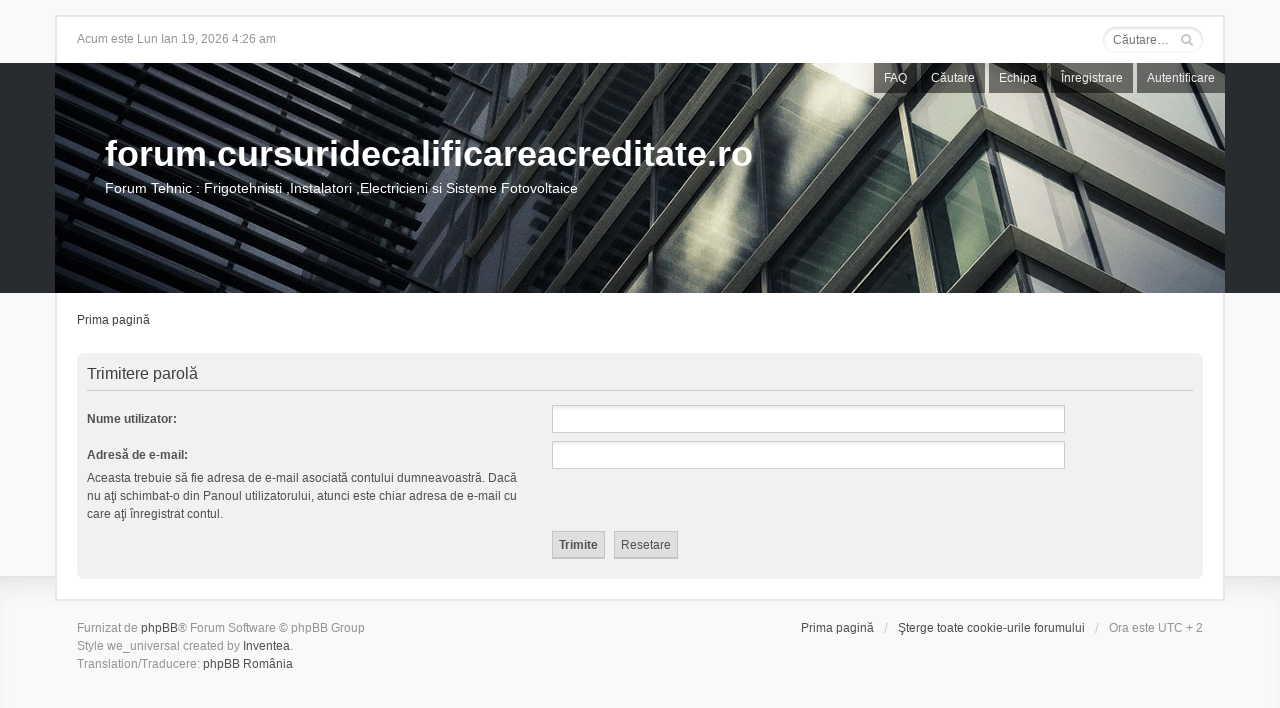

--- FILE ---
content_type: text/html; charset=UTF-8
request_url: https://forum.cursuridecalificareacreditate.ro/ucp.php?mode=sendpassword&sid=42f16a04ab69845613df660365ae32ec
body_size: 2353
content:
<!DOCTYPE html>
<html dir="ltr" lang="ro">
<head>
	<meta charset="UTF-8" />
	<meta name="description" content="" />
	<meta name="keywords" content="" />
	<meta name="viewport" content="width=device-width, initial-scale=1.0" />
	
	<title>forum.cursuridecalificareacreditate.ro &bull; Panoul utilizatorului &bull; Trimitere parolă</title>

	<link rel="alternate" type="application/atom+xml" title="Flux - forum.cursuridecalificareacreditate.ro" href="https://forum.cursuridecalificareacreditate.ro/feed.php" /><link rel="alternate" type="application/atom+xml" title="Flux - Subiecte noi" href="https://forum.cursuridecalificareacreditate.ro/feed.php?mode=topics" />

	<!--
		phpBB style name: we_universal
		Based on style:   prosilver (this is the default phpBB3 style)
		Original author:  Tom Beddard ( http://www.subBlue.com/ )
		Modified by:      Inventea ( http://inventea.com/ )
	-->

	<link href="./styles/we_universal/theme/print.css" rel="stylesheet" type="text/css" media="print" title="printonly" />
	<link href="./style.php?id=10&amp;lang=ro&amp;sid=0616bd2761c9091723c1f9858b55c14a" rel="stylesheet" type="text/css" media="screen, projection" />

	

	<script type="text/javascript">
	// <![CDATA[
		var jump_page = 'Introduceţi numărul paginii la care doriţi să vă duceţi.:';
		var on_page = '';
		var per_page = '';
		var base_url = '';
		var style_cookie = 'phpBBstyle';
		var style_cookie_settings = '; path=/; domain=forum.cursuridecalificareacreditate.ro; secure';
		var onload_functions = new Array();
		var onunload_functions = new Array();

		

		/**
		* Find a member
		*/
		function find_username(url)
		{
			popup(url, 780, 570, '_usersearch');
			return false;
		}

		/**
		* New function for handling multiple calls to window.onload and window.unload by pentapenguin
		*/
		window.onload = function()
		{
			for (var i = 0; i < onload_functions.length; i++)
			{
				eval(onload_functions[i]);
			}
		};

		window.onunload = function()
		{
			for (var i = 0; i < onunload_functions.length; i++)
			{
				eval(onunload_functions[i]);
			}
		};
	// ]]>
	</script>

	<script src="./styles/prosilver/template/forum_fn.js"></script>
</head>
<body id="phpbb" class="section-ucp ltr">

<div id="wrapper" class="inventia-wrapper inventia-statusbar">
	<span class="inventia-time">Acum este Lun Ian 19, 2026 4:26 am</span>
	
	<nav class="inventia-mobile-menu">
		<button class="inventia-toggle inventia-mobile-menu-toggle" title="Vizualizare extinsă/Vizualizare restrânsă"><i class="fa fa-bars"></i></button>

		<ul class="inventia-dropdown-menu inventia-mobile-dropdown-menu">
			<li class="inventia-dropdown-menu-item"><a href="./index.php?sid=0616bd2761c9091723c1f9858b55c14a" title="Prima pagină"><i class="fa fa-home fa-fw"></i> Prima pagină</a></li>
			<li class="inventia-dropdown-menu-item"><a href="./faq.php?sid=0616bd2761c9091723c1f9858b55c14a" title="Întrebări puse frecvent"><i class="fa fa-info-circle fa-fw"></i> FAQ</a></li>
			<li class="inventia-dropdown-menu-item"><a href="./search.php?sid=0616bd2761c9091723c1f9858b55c14a" title="Vezi opţiuni căutare avansată"><i class="fa fa-search fa-fw"></i> Căutare</a></li><li class="inventia-dropdown-menu-item"><a href="./memberlist.php?mode=leaders&amp;sid=0616bd2761c9091723c1f9858b55c14a" title="Echipa"><i class="fa fa-users fa-fw"></i> Echipa</a></li><li class="inventia-dropdown-menu-item"><a href="./ucp.php?mode=register&amp;sid=0616bd2761c9091723c1f9858b55c14a" title="Înregistrare"><i class="fa fa-check-circle fa-fw"></i> Înregistrare</a></li>
				<li class="inventia-dropdown-menu-item"><a href="./ucp.php?mode=login&amp;sid=0616bd2761c9091723c1f9858b55c14a" title="Autentificare" accesskey="x"><i class="fa fa-sign-in fa-fw"></i> Autentificare</a></li>
			
		</ul>
	</nav>
		
	
		<form action="./search.php?sid=0616bd2761c9091723c1f9858b55c14a" method="get" id="search" class="inventia-quick-search">
			<fieldset>
				<input type="text" name="keywords" id="keywords" class="inventia-quick-search-input" maxlength="128" title="Căutare după cuvinte cheie" placeholder="Căutare…" />
				<i class="fa fa-search inventia-quick-search-icon"></i>
				<input type="hidden" name="sid" value="0616bd2761c9091723c1f9858b55c14a" />

			</fieldset>
		</form>
	
</div>

<header class="inventia-header">
	<div class="inventia-dashboard">
		<nav class="inventia-forum-menu">
			<ul class="inventia-menu">
				<li class="inventia-menu-item"><a href="./faq.php?sid=0616bd2761c9091723c1f9858b55c14a" title="Întrebări puse frecvent">FAQ</a></li>
				<li class="inventia-menu-item"><a href="./search.php?sid=0616bd2761c9091723c1f9858b55c14a" title="Vezi opţiuni căutare avansată">Căutare</a></li><li class="inventia-menu-item"><a href="./memberlist.php?mode=leaders&amp;sid=0616bd2761c9091723c1f9858b55c14a" title="Echipa">Echipa</a></li><li class="inventia-menu-item"><a href="./ucp.php?mode=register&amp;sid=0616bd2761c9091723c1f9858b55c14a" title="Înregistrare">Înregistrare</a></li>
					<li class="inventia-menu-item"><a href="./ucp.php?mode=login&amp;sid=0616bd2761c9091723c1f9858b55c14a" title="Autentificare" accesskey="x">Autentificare</a></li>
				
			</ul>
		</nav>
		
		

		<div class="inventia-sitename">
			<h1><a href="./index.php?sid=0616bd2761c9091723c1f9858b55c14a" title="Prima pagină">forum.cursuridecalificareacreditate.ro</a></h1>
			<span>Forum Tehnic : Frigotehnisti ,Instalatori ,Electricieni si Sisteme Fotovoltaice</span>
		</div>
	</div>
</header>

<div class="inventia-wrapper inventia-content">
	<div class="inventia-breadcrumbs-container">
		<ul class="inventia-breadcrumbs">
			<li class="inventia-breadcrumbs-item"><a href="./index.php?sid=0616bd2761c9091723c1f9858b55c14a" accesskey="h">Prima pagină</a></li>
			
			
		</ul>

		
	</div>

	

<form action="./ucp.php?mode=sendpassword&amp;sid=0616bd2761c9091723c1f9858b55c14a" method="post" id="remind">

<div class="panel">
	<div class="inner"><span class="corners-top"><span></span></span>

	<div class="content">
		<h2>Trimitere parolă</h2>

		<fieldset>
		<dl>
			<dt><label for="username">Nume utilizator:</label></dt>
			<dd><input class="inputbox narrow" type="text" name="username" id="username" size="25" /></dd>
		</dl>
		<dl>
			<dt><label for="email">Adresă de e-mail:</label><br /><span>Aceasta trebuie să fie adresa de e-mail asociată contului dumneavoastră. Dacă nu aţi schimbat-o din Panoul utilizatorului, atunci este chiar adresa de e-mail cu care aţi înregistrat contul.</span></dt>
			<dd><input class="inputbox narrow" type="text" name="email" id="email" size="25" maxlength="100" /></dd>
		</dl>
		<dl>
			<dt>&nbsp;</dt>
			<dd><input type="submit" name="submit" id="submit" class="button1" value="Trimite" tabindex="2" />&nbsp; <input type="reset" value="Resetare" name="reset" class="button2" /></dd>
		</dl>
		
		</fieldset>
	</div>

	<span class="corners-bottom"><span></span></span></div>
</div>
</form>

</div>

<div class="inventia-footer-wrapper">
	<div class="inventia-footer">
		<ul class="inventia-footer-menu">
			<li class="inventia-footer-menu-item"><a href="./index.php?sid=0616bd2761c9091723c1f9858b55c14a" title="Prima pagină">Prima pagină</a></li>
			<li class="inventia-footer-menu-item"><a href="./ucp.php?mode=delete_cookies&amp;sid=0616bd2761c9091723c1f9858b55c14a" title="Şterge toate cookie-urile forumului">Şterge toate cookie-urile forumului</a></li>
			<li class="inventia-footer-menu-item">Ora este UTC + 2 </li>
		</ul>
		
		<footer class="inventia-credits">
			Furnizat de <a href="https://www.phpbb.com/">phpBB</a>&reg; Forum Software &copy; phpBB Group<br />
			Style we_universal created by <a href="http://inventea.com" title="Premium phpBB styles, HTML5 &amp; CSS3 templates">Inventea</a>.
			<br />Translation/Traducere: <a href="http://www.phpbb.ro/">phpBB România</a>
		</footer>
	</div>

	<img src="./cron.php?cron_type=tidy_search&amp;sid=0616bd2761c9091723c1f9858b55c14a" width="1" height="1" alt="cron" />
</div>

<script src="./styles/we_universal/template/assets/zepto/zepto.min.js"></script>

<script>
$('.inventia-toggle').click(function(e) {
	$(this).next('.inventia-dropdown-menu').toggle()
	e.stopPropagation();
});

$(document).click(function() {
	$('.inventia-dropdown-menu').hide();
});
</script>

</body>
</html>